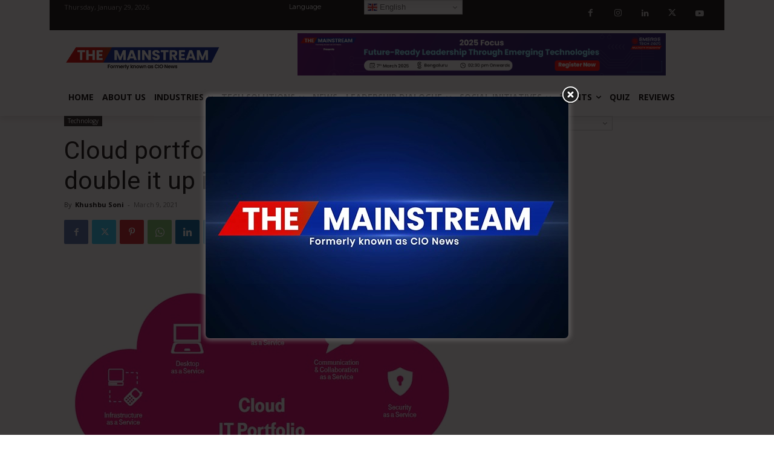

--- FILE ---
content_type: text/html; charset=UTF-8
request_url: https://cionews.co.in/wp-admin/admin-ajax.php?td_theme_name=Newspaper&v=12.6.1
body_size: -458
content:
{"1623":375}